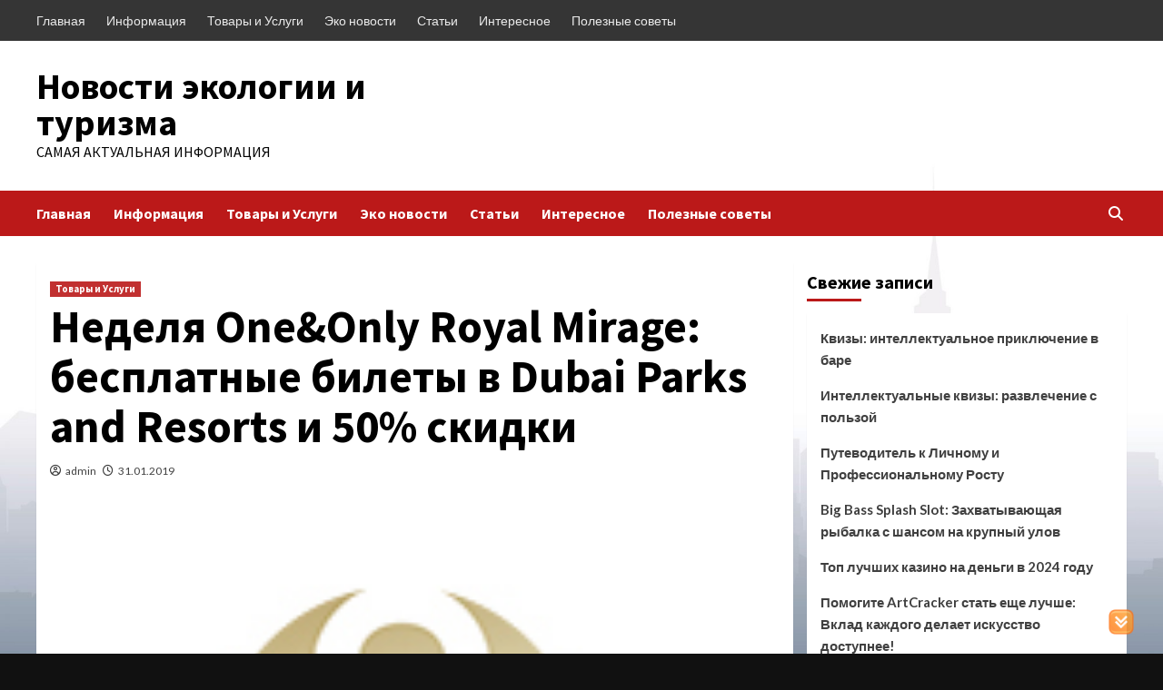

--- FILE ---
content_type: text/html; charset=UTF-8
request_url: https://eco-perenoska.ru/tovary-i-uslugi/nedelia-oneonly-royal-mirage-besplatnye-bilety-v-dubai-parks-and-resorts-i-50-skidki/
body_size: 16612
content:
<!doctype html>
<html dir="ltr" lang="ru-RU" prefix="og: https://ogp.me/ns#">
<head>
    <meta charset="UTF-8">
    <meta name="viewport" content="width=device-width, initial-scale=1">
    <link rel="profile" href="https://gmpg.org/xfn/11">
    <title>Неделя One&amp;Only Royal Mirage: бесплатные билеты в Dubai Parks and Resorts и 50% скидки | Новости экологии и туризма</title>

		<!-- All in One SEO 4.9.3 - aioseo.com -->
	<meta name="robots" content="max-image-preview:large" />
	<meta name="author" content="admin"/>
	<link rel="canonical" href="https://eco-perenoska.ru/tovary-i-uslugi/nedelia-oneonly-royal-mirage-besplatnye-bilety-v-dubai-parks-and-resorts-i-50-skidki/" />
	<meta name="generator" content="All in One SEO (AIOSEO) 4.9.3" />
		<meta property="og:locale" content="ru_RU" />
		<meta property="og:site_name" content="Новости экологии и туризма | Самая актуальная информация" />
		<meta property="og:type" content="article" />
		<meta property="og:title" content="Неделя One&amp;Only Royal Mirage: бесплатные билеты в Dubai Parks and Resorts и 50% скидки | Новости экологии и туризма" />
		<meta property="og:url" content="https://eco-perenoska.ru/tovary-i-uslugi/nedelia-oneonly-royal-mirage-besplatnye-bilety-v-dubai-parks-and-resorts-i-50-skidki/" />
		<meta property="article:published_time" content="2019-01-30T21:55:25+00:00" />
		<meta property="article:modified_time" content="2019-03-14T06:05:36+00:00" />
		<meta name="twitter:card" content="summary_large_image" />
		<meta name="twitter:title" content="Неделя One&amp;Only Royal Mirage: бесплатные билеты в Dubai Parks and Resorts и 50% скидки | Новости экологии и туризма" />
		<script type="application/ld+json" class="aioseo-schema">
			{"@context":"https:\/\/schema.org","@graph":[{"@type":"Article","@id":"https:\/\/eco-perenoska.ru\/tovary-i-uslugi\/nedelia-oneonly-royal-mirage-besplatnye-bilety-v-dubai-parks-and-resorts-i-50-skidki\/#article","name":"\u041d\u0435\u0434\u0435\u043b\u044f One&Only Royal Mirage: \u0431\u0435\u0441\u043f\u043b\u0430\u0442\u043d\u044b\u0435 \u0431\u0438\u043b\u0435\u0442\u044b \u0432 Dubai Parks and Resorts \u0438 50% \u0441\u043a\u0438\u0434\u043a\u0438 | \u041d\u043e\u0432\u043e\u0441\u0442\u0438 \u044d\u043a\u043e\u043b\u043e\u0433\u0438\u0438 \u0438 \u0442\u0443\u0440\u0438\u0437\u043c\u0430","headline":"\u041d\u0435\u0434\u0435\u043b\u044f One&#038;Only Royal Mirage: \u0431\u0435\u0441\u043f\u043b\u0430\u0442\u043d\u044b\u0435 \u0431\u0438\u043b\u0435\u0442\u044b \u0432 Dubai Parks and Resorts \u0438 50% \u0441\u043a\u0438\u0434\u043a\u0438","author":{"@id":"https:\/\/eco-perenoska.ru\/author\/21232f297a57a5a743894a0e4a801fc3\/#author"},"publisher":{"@id":"https:\/\/eco-perenoska.ru\/#organization"},"image":{"@type":"ImageObject","url":"https:\/\/eco-perenoska.ru\/wp-content\/uploads\/2019\/03\/a04bbca9dfdcb31d219b8c42d352aa6c.jpg","width":200,"height":150},"datePublished":"2019-01-31T00:55:25+03:00","dateModified":"2019-03-14T09:05:36+03:00","inLanguage":"ru-RU","mainEntityOfPage":{"@id":"https:\/\/eco-perenoska.ru\/tovary-i-uslugi\/nedelia-oneonly-royal-mirage-besplatnye-bilety-v-dubai-parks-and-resorts-i-50-skidki\/#webpage"},"isPartOf":{"@id":"https:\/\/eco-perenoska.ru\/tovary-i-uslugi\/nedelia-oneonly-royal-mirage-besplatnye-bilety-v-dubai-parks-and-resorts-i-50-skidki\/#webpage"},"articleSection":"\u0422\u043e\u0432\u0430\u0440\u044b \u0438 \u0423\u0441\u043b\u0443\u0433\u0438"},{"@type":"BreadcrumbList","@id":"https:\/\/eco-perenoska.ru\/tovary-i-uslugi\/nedelia-oneonly-royal-mirage-besplatnye-bilety-v-dubai-parks-and-resorts-i-50-skidki\/#breadcrumblist","itemListElement":[{"@type":"ListItem","@id":"https:\/\/eco-perenoska.ru#listItem","position":1,"name":"\u0413\u043b\u0430\u0432\u043d\u0430\u044f","item":"https:\/\/eco-perenoska.ru","nextItem":{"@type":"ListItem","@id":"https:\/\/eco-perenoska.ru\/tovary-i-uslugi\/#listItem","name":"\u0422\u043e\u0432\u0430\u0440\u044b \u0438 \u0423\u0441\u043b\u0443\u0433\u0438"}},{"@type":"ListItem","@id":"https:\/\/eco-perenoska.ru\/tovary-i-uslugi\/#listItem","position":2,"name":"\u0422\u043e\u0432\u0430\u0440\u044b \u0438 \u0423\u0441\u043b\u0443\u0433\u0438","item":"https:\/\/eco-perenoska.ru\/tovary-i-uslugi\/","nextItem":{"@type":"ListItem","@id":"https:\/\/eco-perenoska.ru\/tovary-i-uslugi\/nedelia-oneonly-royal-mirage-besplatnye-bilety-v-dubai-parks-and-resorts-i-50-skidki\/#listItem","name":"\u041d\u0435\u0434\u0435\u043b\u044f One&#038;Only Royal Mirage: \u0431\u0435\u0441\u043f\u043b\u0430\u0442\u043d\u044b\u0435 \u0431\u0438\u043b\u0435\u0442\u044b \u0432 Dubai Parks and Resorts \u0438 50% \u0441\u043a\u0438\u0434\u043a\u0438"},"previousItem":{"@type":"ListItem","@id":"https:\/\/eco-perenoska.ru#listItem","name":"\u0413\u043b\u0430\u0432\u043d\u0430\u044f"}},{"@type":"ListItem","@id":"https:\/\/eco-perenoska.ru\/tovary-i-uslugi\/nedelia-oneonly-royal-mirage-besplatnye-bilety-v-dubai-parks-and-resorts-i-50-skidki\/#listItem","position":3,"name":"\u041d\u0435\u0434\u0435\u043b\u044f One&#038;Only Royal Mirage: \u0431\u0435\u0441\u043f\u043b\u0430\u0442\u043d\u044b\u0435 \u0431\u0438\u043b\u0435\u0442\u044b \u0432 Dubai Parks and Resorts \u0438 50% \u0441\u043a\u0438\u0434\u043a\u0438","previousItem":{"@type":"ListItem","@id":"https:\/\/eco-perenoska.ru\/tovary-i-uslugi\/#listItem","name":"\u0422\u043e\u0432\u0430\u0440\u044b \u0438 \u0423\u0441\u043b\u0443\u0433\u0438"}}]},{"@type":"Organization","@id":"https:\/\/eco-perenoska.ru\/#organization","name":"\u0422\u0443\u0440\u0438\u0437\u043c \u0438 \u042d\u043a\u043e\u043b\u043e\u0433\u0438\u044f","description":"\u0421\u0430\u043c\u0430\u044f \u0430\u043a\u0442\u0443\u0430\u043b\u044c\u043d\u0430\u044f \u0438\u043d\u0444\u043e\u0440\u043c\u0430\u0446\u0438\u044f","url":"https:\/\/eco-perenoska.ru\/"},{"@type":"Person","@id":"https:\/\/eco-perenoska.ru\/author\/21232f297a57a5a743894a0e4a801fc3\/#author","url":"https:\/\/eco-perenoska.ru\/author\/21232f297a57a5a743894a0e4a801fc3\/","name":"admin","image":{"@type":"ImageObject","@id":"https:\/\/eco-perenoska.ru\/tovary-i-uslugi\/nedelia-oneonly-royal-mirage-besplatnye-bilety-v-dubai-parks-and-resorts-i-50-skidki\/#authorImage","url":"https:\/\/secure.gravatar.com\/avatar\/254c827cf4c0dd4160e0523b4162a7d09f5711bc4ac3e6882ba63da87b1f61a3?s=96&d=mm&r=g","width":96,"height":96,"caption":"admin"}},{"@type":"WebPage","@id":"https:\/\/eco-perenoska.ru\/tovary-i-uslugi\/nedelia-oneonly-royal-mirage-besplatnye-bilety-v-dubai-parks-and-resorts-i-50-skidki\/#webpage","url":"https:\/\/eco-perenoska.ru\/tovary-i-uslugi\/nedelia-oneonly-royal-mirage-besplatnye-bilety-v-dubai-parks-and-resorts-i-50-skidki\/","name":"\u041d\u0435\u0434\u0435\u043b\u044f One&Only Royal Mirage: \u0431\u0435\u0441\u043f\u043b\u0430\u0442\u043d\u044b\u0435 \u0431\u0438\u043b\u0435\u0442\u044b \u0432 Dubai Parks and Resorts \u0438 50% \u0441\u043a\u0438\u0434\u043a\u0438 | \u041d\u043e\u0432\u043e\u0441\u0442\u0438 \u044d\u043a\u043e\u043b\u043e\u0433\u0438\u0438 \u0438 \u0442\u0443\u0440\u0438\u0437\u043c\u0430","inLanguage":"ru-RU","isPartOf":{"@id":"https:\/\/eco-perenoska.ru\/#website"},"breadcrumb":{"@id":"https:\/\/eco-perenoska.ru\/tovary-i-uslugi\/nedelia-oneonly-royal-mirage-besplatnye-bilety-v-dubai-parks-and-resorts-i-50-skidki\/#breadcrumblist"},"author":{"@id":"https:\/\/eco-perenoska.ru\/author\/21232f297a57a5a743894a0e4a801fc3\/#author"},"creator":{"@id":"https:\/\/eco-perenoska.ru\/author\/21232f297a57a5a743894a0e4a801fc3\/#author"},"image":{"@type":"ImageObject","url":"https:\/\/eco-perenoska.ru\/wp-content\/uploads\/2019\/03\/a04bbca9dfdcb31d219b8c42d352aa6c.jpg","@id":"https:\/\/eco-perenoska.ru\/tovary-i-uslugi\/nedelia-oneonly-royal-mirage-besplatnye-bilety-v-dubai-parks-and-resorts-i-50-skidki\/#mainImage","width":200,"height":150},"primaryImageOfPage":{"@id":"https:\/\/eco-perenoska.ru\/tovary-i-uslugi\/nedelia-oneonly-royal-mirage-besplatnye-bilety-v-dubai-parks-and-resorts-i-50-skidki\/#mainImage"},"datePublished":"2019-01-31T00:55:25+03:00","dateModified":"2019-03-14T09:05:36+03:00"},{"@type":"WebSite","@id":"https:\/\/eco-perenoska.ru\/#website","url":"https:\/\/eco-perenoska.ru\/","name":"\u0422\u0443\u0440\u0438\u0437\u043c \u0438 \u042d\u043a\u043e\u043b\u043e\u0433\u0438\u044f","description":"\u0421\u0430\u043c\u0430\u044f \u0430\u043a\u0442\u0443\u0430\u043b\u044c\u043d\u0430\u044f \u0438\u043d\u0444\u043e\u0440\u043c\u0430\u0446\u0438\u044f","inLanguage":"ru-RU","publisher":{"@id":"https:\/\/eco-perenoska.ru\/#organization"}}]}
		</script>
		<!-- All in One SEO -->

<link rel='dns-prefetch' href='//fonts.googleapis.com' />
<link rel="alternate" type="application/rss+xml" title="Новости экологии и туризма &raquo; Лента" href="https://eco-perenoska.ru/feed/" />
<link rel="alternate" type="application/rss+xml" title="Новости экологии и туризма &raquo; Лента комментариев" href="https://eco-perenoska.ru/comments/feed/" />
<link rel="alternate" title="oEmbed (JSON)" type="application/json+oembed" href="https://eco-perenoska.ru/wp-json/oembed/1.0/embed?url=https%3A%2F%2Feco-perenoska.ru%2Ftovary-i-uslugi%2Fnedelia-oneonly-royal-mirage-besplatnye-bilety-v-dubai-parks-and-resorts-i-50-skidki%2F" />
<link rel="alternate" title="oEmbed (XML)" type="text/xml+oembed" href="https://eco-perenoska.ru/wp-json/oembed/1.0/embed?url=https%3A%2F%2Feco-perenoska.ru%2Ftovary-i-uslugi%2Fnedelia-oneonly-royal-mirage-besplatnye-bilety-v-dubai-parks-and-resorts-i-50-skidki%2F&#038;format=xml" />
<style id='wp-img-auto-sizes-contain-inline-css' type='text/css'>
img:is([sizes=auto i],[sizes^="auto," i]){contain-intrinsic-size:3000px 1500px}
/*# sourceURL=wp-img-auto-sizes-contain-inline-css */
</style>
<style id='wp-emoji-styles-inline-css' type='text/css'>

	img.wp-smiley, img.emoji {
		display: inline !important;
		border: none !important;
		box-shadow: none !important;
		height: 1em !important;
		width: 1em !important;
		margin: 0 0.07em !important;
		vertical-align: -0.1em !important;
		background: none !important;
		padding: 0 !important;
	}
/*# sourceURL=wp-emoji-styles-inline-css */
</style>
<style id='wp-block-library-inline-css' type='text/css'>
:root{--wp-block-synced-color:#7a00df;--wp-block-synced-color--rgb:122,0,223;--wp-bound-block-color:var(--wp-block-synced-color);--wp-editor-canvas-background:#ddd;--wp-admin-theme-color:#007cba;--wp-admin-theme-color--rgb:0,124,186;--wp-admin-theme-color-darker-10:#006ba1;--wp-admin-theme-color-darker-10--rgb:0,107,160.5;--wp-admin-theme-color-darker-20:#005a87;--wp-admin-theme-color-darker-20--rgb:0,90,135;--wp-admin-border-width-focus:2px}@media (min-resolution:192dpi){:root{--wp-admin-border-width-focus:1.5px}}.wp-element-button{cursor:pointer}:root .has-very-light-gray-background-color{background-color:#eee}:root .has-very-dark-gray-background-color{background-color:#313131}:root .has-very-light-gray-color{color:#eee}:root .has-very-dark-gray-color{color:#313131}:root .has-vivid-green-cyan-to-vivid-cyan-blue-gradient-background{background:linear-gradient(135deg,#00d084,#0693e3)}:root .has-purple-crush-gradient-background{background:linear-gradient(135deg,#34e2e4,#4721fb 50%,#ab1dfe)}:root .has-hazy-dawn-gradient-background{background:linear-gradient(135deg,#faaca8,#dad0ec)}:root .has-subdued-olive-gradient-background{background:linear-gradient(135deg,#fafae1,#67a671)}:root .has-atomic-cream-gradient-background{background:linear-gradient(135deg,#fdd79a,#004a59)}:root .has-nightshade-gradient-background{background:linear-gradient(135deg,#330968,#31cdcf)}:root .has-midnight-gradient-background{background:linear-gradient(135deg,#020381,#2874fc)}:root{--wp--preset--font-size--normal:16px;--wp--preset--font-size--huge:42px}.has-regular-font-size{font-size:1em}.has-larger-font-size{font-size:2.625em}.has-normal-font-size{font-size:var(--wp--preset--font-size--normal)}.has-huge-font-size{font-size:var(--wp--preset--font-size--huge)}.has-text-align-center{text-align:center}.has-text-align-left{text-align:left}.has-text-align-right{text-align:right}.has-fit-text{white-space:nowrap!important}#end-resizable-editor-section{display:none}.aligncenter{clear:both}.items-justified-left{justify-content:flex-start}.items-justified-center{justify-content:center}.items-justified-right{justify-content:flex-end}.items-justified-space-between{justify-content:space-between}.screen-reader-text{border:0;clip-path:inset(50%);height:1px;margin:-1px;overflow:hidden;padding:0;position:absolute;width:1px;word-wrap:normal!important}.screen-reader-text:focus{background-color:#ddd;clip-path:none;color:#444;display:block;font-size:1em;height:auto;left:5px;line-height:normal;padding:15px 23px 14px;text-decoration:none;top:5px;width:auto;z-index:100000}html :where(.has-border-color){border-style:solid}html :where([style*=border-top-color]){border-top-style:solid}html :where([style*=border-right-color]){border-right-style:solid}html :where([style*=border-bottom-color]){border-bottom-style:solid}html :where([style*=border-left-color]){border-left-style:solid}html :where([style*=border-width]){border-style:solid}html :where([style*=border-top-width]){border-top-style:solid}html :where([style*=border-right-width]){border-right-style:solid}html :where([style*=border-bottom-width]){border-bottom-style:solid}html :where([style*=border-left-width]){border-left-style:solid}html :where(img[class*=wp-image-]){height:auto;max-width:100%}:where(figure){margin:0 0 1em}html :where(.is-position-sticky){--wp-admin--admin-bar--position-offset:var(--wp-admin--admin-bar--height,0px)}@media screen and (max-width:600px){html :where(.is-position-sticky){--wp-admin--admin-bar--position-offset:0px}}

/*# sourceURL=wp-block-library-inline-css */
</style><style id='global-styles-inline-css' type='text/css'>
:root{--wp--preset--aspect-ratio--square: 1;--wp--preset--aspect-ratio--4-3: 4/3;--wp--preset--aspect-ratio--3-4: 3/4;--wp--preset--aspect-ratio--3-2: 3/2;--wp--preset--aspect-ratio--2-3: 2/3;--wp--preset--aspect-ratio--16-9: 16/9;--wp--preset--aspect-ratio--9-16: 9/16;--wp--preset--color--black: #000000;--wp--preset--color--cyan-bluish-gray: #abb8c3;--wp--preset--color--white: #ffffff;--wp--preset--color--pale-pink: #f78da7;--wp--preset--color--vivid-red: #cf2e2e;--wp--preset--color--luminous-vivid-orange: #ff6900;--wp--preset--color--luminous-vivid-amber: #fcb900;--wp--preset--color--light-green-cyan: #7bdcb5;--wp--preset--color--vivid-green-cyan: #00d084;--wp--preset--color--pale-cyan-blue: #8ed1fc;--wp--preset--color--vivid-cyan-blue: #0693e3;--wp--preset--color--vivid-purple: #9b51e0;--wp--preset--gradient--vivid-cyan-blue-to-vivid-purple: linear-gradient(135deg,rgb(6,147,227) 0%,rgb(155,81,224) 100%);--wp--preset--gradient--light-green-cyan-to-vivid-green-cyan: linear-gradient(135deg,rgb(122,220,180) 0%,rgb(0,208,130) 100%);--wp--preset--gradient--luminous-vivid-amber-to-luminous-vivid-orange: linear-gradient(135deg,rgb(252,185,0) 0%,rgb(255,105,0) 100%);--wp--preset--gradient--luminous-vivid-orange-to-vivid-red: linear-gradient(135deg,rgb(255,105,0) 0%,rgb(207,46,46) 100%);--wp--preset--gradient--very-light-gray-to-cyan-bluish-gray: linear-gradient(135deg,rgb(238,238,238) 0%,rgb(169,184,195) 100%);--wp--preset--gradient--cool-to-warm-spectrum: linear-gradient(135deg,rgb(74,234,220) 0%,rgb(151,120,209) 20%,rgb(207,42,186) 40%,rgb(238,44,130) 60%,rgb(251,105,98) 80%,rgb(254,248,76) 100%);--wp--preset--gradient--blush-light-purple: linear-gradient(135deg,rgb(255,206,236) 0%,rgb(152,150,240) 100%);--wp--preset--gradient--blush-bordeaux: linear-gradient(135deg,rgb(254,205,165) 0%,rgb(254,45,45) 50%,rgb(107,0,62) 100%);--wp--preset--gradient--luminous-dusk: linear-gradient(135deg,rgb(255,203,112) 0%,rgb(199,81,192) 50%,rgb(65,88,208) 100%);--wp--preset--gradient--pale-ocean: linear-gradient(135deg,rgb(255,245,203) 0%,rgb(182,227,212) 50%,rgb(51,167,181) 100%);--wp--preset--gradient--electric-grass: linear-gradient(135deg,rgb(202,248,128) 0%,rgb(113,206,126) 100%);--wp--preset--gradient--midnight: linear-gradient(135deg,rgb(2,3,129) 0%,rgb(40,116,252) 100%);--wp--preset--font-size--small: 13px;--wp--preset--font-size--medium: 20px;--wp--preset--font-size--large: 36px;--wp--preset--font-size--x-large: 42px;--wp--preset--spacing--20: 0.44rem;--wp--preset--spacing--30: 0.67rem;--wp--preset--spacing--40: 1rem;--wp--preset--spacing--50: 1.5rem;--wp--preset--spacing--60: 2.25rem;--wp--preset--spacing--70: 3.38rem;--wp--preset--spacing--80: 5.06rem;--wp--preset--shadow--natural: 6px 6px 9px rgba(0, 0, 0, 0.2);--wp--preset--shadow--deep: 12px 12px 50px rgba(0, 0, 0, 0.4);--wp--preset--shadow--sharp: 6px 6px 0px rgba(0, 0, 0, 0.2);--wp--preset--shadow--outlined: 6px 6px 0px -3px rgb(255, 255, 255), 6px 6px rgb(0, 0, 0);--wp--preset--shadow--crisp: 6px 6px 0px rgb(0, 0, 0);}:where(.is-layout-flex){gap: 0.5em;}:where(.is-layout-grid){gap: 0.5em;}body .is-layout-flex{display: flex;}.is-layout-flex{flex-wrap: wrap;align-items: center;}.is-layout-flex > :is(*, div){margin: 0;}body .is-layout-grid{display: grid;}.is-layout-grid > :is(*, div){margin: 0;}:where(.wp-block-columns.is-layout-flex){gap: 2em;}:where(.wp-block-columns.is-layout-grid){gap: 2em;}:where(.wp-block-post-template.is-layout-flex){gap: 1.25em;}:where(.wp-block-post-template.is-layout-grid){gap: 1.25em;}.has-black-color{color: var(--wp--preset--color--black) !important;}.has-cyan-bluish-gray-color{color: var(--wp--preset--color--cyan-bluish-gray) !important;}.has-white-color{color: var(--wp--preset--color--white) !important;}.has-pale-pink-color{color: var(--wp--preset--color--pale-pink) !important;}.has-vivid-red-color{color: var(--wp--preset--color--vivid-red) !important;}.has-luminous-vivid-orange-color{color: var(--wp--preset--color--luminous-vivid-orange) !important;}.has-luminous-vivid-amber-color{color: var(--wp--preset--color--luminous-vivid-amber) !important;}.has-light-green-cyan-color{color: var(--wp--preset--color--light-green-cyan) !important;}.has-vivid-green-cyan-color{color: var(--wp--preset--color--vivid-green-cyan) !important;}.has-pale-cyan-blue-color{color: var(--wp--preset--color--pale-cyan-blue) !important;}.has-vivid-cyan-blue-color{color: var(--wp--preset--color--vivid-cyan-blue) !important;}.has-vivid-purple-color{color: var(--wp--preset--color--vivid-purple) !important;}.has-black-background-color{background-color: var(--wp--preset--color--black) !important;}.has-cyan-bluish-gray-background-color{background-color: var(--wp--preset--color--cyan-bluish-gray) !important;}.has-white-background-color{background-color: var(--wp--preset--color--white) !important;}.has-pale-pink-background-color{background-color: var(--wp--preset--color--pale-pink) !important;}.has-vivid-red-background-color{background-color: var(--wp--preset--color--vivid-red) !important;}.has-luminous-vivid-orange-background-color{background-color: var(--wp--preset--color--luminous-vivid-orange) !important;}.has-luminous-vivid-amber-background-color{background-color: var(--wp--preset--color--luminous-vivid-amber) !important;}.has-light-green-cyan-background-color{background-color: var(--wp--preset--color--light-green-cyan) !important;}.has-vivid-green-cyan-background-color{background-color: var(--wp--preset--color--vivid-green-cyan) !important;}.has-pale-cyan-blue-background-color{background-color: var(--wp--preset--color--pale-cyan-blue) !important;}.has-vivid-cyan-blue-background-color{background-color: var(--wp--preset--color--vivid-cyan-blue) !important;}.has-vivid-purple-background-color{background-color: var(--wp--preset--color--vivid-purple) !important;}.has-black-border-color{border-color: var(--wp--preset--color--black) !important;}.has-cyan-bluish-gray-border-color{border-color: var(--wp--preset--color--cyan-bluish-gray) !important;}.has-white-border-color{border-color: var(--wp--preset--color--white) !important;}.has-pale-pink-border-color{border-color: var(--wp--preset--color--pale-pink) !important;}.has-vivid-red-border-color{border-color: var(--wp--preset--color--vivid-red) !important;}.has-luminous-vivid-orange-border-color{border-color: var(--wp--preset--color--luminous-vivid-orange) !important;}.has-luminous-vivid-amber-border-color{border-color: var(--wp--preset--color--luminous-vivid-amber) !important;}.has-light-green-cyan-border-color{border-color: var(--wp--preset--color--light-green-cyan) !important;}.has-vivid-green-cyan-border-color{border-color: var(--wp--preset--color--vivid-green-cyan) !important;}.has-pale-cyan-blue-border-color{border-color: var(--wp--preset--color--pale-cyan-blue) !important;}.has-vivid-cyan-blue-border-color{border-color: var(--wp--preset--color--vivid-cyan-blue) !important;}.has-vivid-purple-border-color{border-color: var(--wp--preset--color--vivid-purple) !important;}.has-vivid-cyan-blue-to-vivid-purple-gradient-background{background: var(--wp--preset--gradient--vivid-cyan-blue-to-vivid-purple) !important;}.has-light-green-cyan-to-vivid-green-cyan-gradient-background{background: var(--wp--preset--gradient--light-green-cyan-to-vivid-green-cyan) !important;}.has-luminous-vivid-amber-to-luminous-vivid-orange-gradient-background{background: var(--wp--preset--gradient--luminous-vivid-amber-to-luminous-vivid-orange) !important;}.has-luminous-vivid-orange-to-vivid-red-gradient-background{background: var(--wp--preset--gradient--luminous-vivid-orange-to-vivid-red) !important;}.has-very-light-gray-to-cyan-bluish-gray-gradient-background{background: var(--wp--preset--gradient--very-light-gray-to-cyan-bluish-gray) !important;}.has-cool-to-warm-spectrum-gradient-background{background: var(--wp--preset--gradient--cool-to-warm-spectrum) !important;}.has-blush-light-purple-gradient-background{background: var(--wp--preset--gradient--blush-light-purple) !important;}.has-blush-bordeaux-gradient-background{background: var(--wp--preset--gradient--blush-bordeaux) !important;}.has-luminous-dusk-gradient-background{background: var(--wp--preset--gradient--luminous-dusk) !important;}.has-pale-ocean-gradient-background{background: var(--wp--preset--gradient--pale-ocean) !important;}.has-electric-grass-gradient-background{background: var(--wp--preset--gradient--electric-grass) !important;}.has-midnight-gradient-background{background: var(--wp--preset--gradient--midnight) !important;}.has-small-font-size{font-size: var(--wp--preset--font-size--small) !important;}.has-medium-font-size{font-size: var(--wp--preset--font-size--medium) !important;}.has-large-font-size{font-size: var(--wp--preset--font-size--large) !important;}.has-x-large-font-size{font-size: var(--wp--preset--font-size--x-large) !important;}
/*# sourceURL=global-styles-inline-css */
</style>

<style id='classic-theme-styles-inline-css' type='text/css'>
/*! This file is auto-generated */
.wp-block-button__link{color:#fff;background-color:#32373c;border-radius:9999px;box-shadow:none;text-decoration:none;padding:calc(.667em + 2px) calc(1.333em + 2px);font-size:1.125em}.wp-block-file__button{background:#32373c;color:#fff;text-decoration:none}
/*# sourceURL=/wp-includes/css/classic-themes.min.css */
</style>
<link rel='stylesheet' id='juiz_sps_styles-css' href='https://eco-perenoska.ru/wp-content/plugins/juiz-social-post-sharer/skins/7/style.min.css?ver=2.3.4' type='text/css' media='all' />
<link rel='stylesheet' id='juiz_sps_modal_styles-css' href='https://eco-perenoska.ru/wp-content/plugins/juiz-social-post-sharer/assets/css/juiz-social-post-sharer-modal.min.css?ver=2.3.4' type='text/css' media="print" onload="this.onload=null;this.media='all'" /><noscript><link rel="stylesheet" media="all" href="https://eco-perenoska.ru/wp-content/plugins/juiz-social-post-sharer/assets/css/juiz-social-post-sharer-modal.min.css?ver=2.3.4"></noscript>
<link rel='stylesheet' id='stab-style-css' href='https://eco-perenoska.ru/wp-content/plugins/scroll-top-and-bottom/css/style.css?ver=6.9' type='text/css' media='all' />
<link rel='stylesheet' id='covernews-icons-css' href='https://eco-perenoska.ru/wp-content/themes/covernews/assets/covernews-icons/style.css?ver=6.9' type='text/css' media='all' />
<link rel='stylesheet' id='bootstrap-css' href='https://eco-perenoska.ru/wp-content/themes/covernews/assets/bootstrap/css/bootstrap.min.css?ver=6.9' type='text/css' media='all' />
<link rel='stylesheet' id='covernews-google-fonts-css' href='https://fonts.googleapis.com/css?family=Source%20Sans%20Pro:400,700|Lato:400,700&#038;subset=latin,latin-ext' type='text/css' media='all' />
<link rel='stylesheet' id='covernews-style-css' href='https://eco-perenoska.ru/wp-content/themes/covernews/style.min.css?ver=4.3.5' type='text/css' media='all' />
<link rel='stylesheet' id='wp-pagenavi-css' href='https://eco-perenoska.ru/wp-content/plugins/wp-pagenavi/pagenavi-css.css?ver=2.70' type='text/css' media='all' />
<script type="text/javascript" src="https://eco-perenoska.ru/wp-includes/js/jquery/jquery.min.js?ver=3.7.1" id="jquery-core-js"></script>
<script type="text/javascript" src="https://eco-perenoska.ru/wp-includes/js/jquery/jquery-migrate.min.js?ver=3.4.1" id="jquery-migrate-js"></script>
<script type="text/javascript" src="https://eco-perenoska.ru/wp-content/plugins/scroll-top-and-bottom/js/script.js?ver=6.9" id="newscript-js"></script>
<link rel="https://api.w.org/" href="https://eco-perenoska.ru/wp-json/" /><link rel="alternate" title="JSON" type="application/json" href="https://eco-perenoska.ru/wp-json/wp/v2/posts/653" /><link rel="EditURI" type="application/rsd+xml" title="RSD" href="https://eco-perenoska.ru/xmlrpc.php?rsd" />
<meta name="generator" content="WordPress 6.9" />
<link rel='shortlink' href='https://eco-perenoska.ru/?p=653' />

	<style type="text/css" media="screen">
	a#ribbon {
	position: absolute;
	top: 0px;
	right: 0px;
	display: block;
	width: 129px;
	height: 129px;
	background: transparent url("https://eco-perenoska.ru/wp-content/plugins/nofollow-free/images/css_nofollow_badgeredright.gif") no-repeat top left;
	text-indent: -999em;
	text-decoration: none;
	z-index: 1000;
	}
	</style>
        <style type="text/css">
                        .site-title a,
            .site-header .site-branding .site-title a:visited,
            .site-header .site-branding .site-title a:hover,
            .site-description {
                color: #000000;
            }

            .site-branding .site-title {
                font-size: 40px;
            }

            @media only screen and (max-width: 640px) {
                .header-layout-3 .site-header .site-branding .site-title,
                .site-branding .site-title {
                    font-size: 60px;

                }
              }   

           @media only screen and (max-width: 375px) {
               .header-layout-3 .site-header .site-branding .site-title,
               .site-branding .site-title {
                        font-size: 50px;

                    }
                }
                
                    @media (min-width: 768px){
            .elementor-default .elementor-section.elementor-section-full_width > .elementor-container,
            .elementor-page .elementor-section.elementor-section-full_width > .elementor-container,
            .elementor-default .elementor-section.elementor-section-boxed > .elementor-container,
            .elementor-page .elementor-section.elementor-section-boxed > .elementor-container {
                max-width: 730px;
            }
        }
        @media (min-width: 992px){
            .elementor-default .elementor-section.elementor-section-full_width > .elementor-container,
            .elementor-page .elementor-section.elementor-section-full_width > .elementor-container,
            .elementor-default .elementor-section.elementor-section-boxed > .elementor-container,
            .elementor-page .elementor-section.elementor-section-boxed > .elementor-container {
                max-width: 950px;
            }
        }
        @media only screen and (min-width: 1401px){
            .elementor-default .elementor-section.elementor-section-full_width > .elementor-container,
            .elementor-page .elementor-section.elementor-section-full_width > .elementor-container,
            .elementor-default .elementor-section.elementor-section-boxed > .elementor-container,
            .elementor-page .elementor-section.elementor-section-boxed > .elementor-container {
                max-width: 1180px;
            }
        }
        @media only screen and (min-width: 1200px) and (max-width: 1400px){
            .elementor-default .elementor-section.elementor-section-full_width > .elementor-container,
            .elementor-page .elementor-section.elementor-section-full_width > .elementor-container,
            .elementor-default .elementor-section.elementor-section-boxed > .elementor-container,
            .elementor-page .elementor-section.elementor-section-boxed > .elementor-container {
                max-width: 1160px;
            }
        }
        @media (min-width: 1680px){            
            .elementor-default .elementor-section.elementor-section-full_width > .elementor-container,
            .elementor-page .elementor-section.elementor-section-full_width > .elementor-container,
            .elementor-default .elementor-section.elementor-section-boxed > .elementor-container,
            .elementor-page .elementor-section.elementor-section-boxed > .elementor-container {
                max-width: 1580px;
            }
        }
        
        .align-content-left .elementor-section-stretched,
        .align-content-right .elementor-section-stretched {
            max-width: 100%;
            left: 0 !important;
        }


        </style>
        <style type="text/css" id="custom-background-css">
body.custom-background { background-color: #111111; background-image: url("https://eco-perenoska.ru/wp-content/uploads/2023/04/cropped-savin-ny-website-background-web.jpg"); background-position: left top; background-size: cover; background-repeat: no-repeat; background-attachment: fixed; }
</style>
	<link rel="icon" href="https://eco-perenoska.ru/wp-content/uploads/2019/03/cropped-c5628b5bce13143a2ab838e188316d19-32x32.jpg" sizes="32x32" />
<link rel="icon" href="https://eco-perenoska.ru/wp-content/uploads/2019/03/cropped-c5628b5bce13143a2ab838e188316d19-192x192.jpg" sizes="192x192" />
<link rel="apple-touch-icon" href="https://eco-perenoska.ru/wp-content/uploads/2019/03/cropped-c5628b5bce13143a2ab838e188316d19-180x180.jpg" />
<meta name="msapplication-TileImage" content="https://eco-perenoska.ru/wp-content/uploads/2019/03/cropped-c5628b5bce13143a2ab838e188316d19-270x270.jpg" />
</head>

<body class="wp-singular post-template-default single single-post postid-653 single-format-standard custom-background wp-embed-responsive wp-theme-covernews default-content-layout scrollup-sticky-header aft-sticky-header aft-sticky-sidebar default aft-main-banner-slider-editors-picks-trending single-content-mode-default header-image-default align-content-left aft-and">

    <div id="af-preloader">
        <div id="loader-wrapper">
            <div id="loader"></div>
        </div>
    </div>

<div id="page" class="site">
    <a class="skip-link screen-reader-text" href="#content">Перейти к содержимому</a>

<div class="header-layout-1">
            <div class="top-masthead">

            <div class="container">
                <div class="row">
                                            <div class="col-xs-12 col-sm-12 col-md-8 device-center">
                            
                            <div class="top-navigation"><ul id="top-menu" class="menu"><li id="menu-item-1300" class="menu-item menu-item-type-custom menu-item-object-custom menu-item-home menu-item-1300"><a href="https://eco-perenoska.ru">Главная</a></li>
<li id="menu-item-3134" class="menu-item menu-item-type-taxonomy menu-item-object-category menu-item-3134"><a href="https://eco-perenoska.ru/informaciya/">Информация</a></li>
<li id="menu-item-1301" class="menu-item menu-item-type-taxonomy menu-item-object-category current-post-ancestor current-menu-parent current-post-parent menu-item-1301"><a href="https://eco-perenoska.ru/tovary-i-uslugi/">Товары и Услуги</a></li>
<li id="menu-item-1302" class="menu-item menu-item-type-taxonomy menu-item-object-category menu-item-1302"><a href="https://eco-perenoska.ru/eko-novosti/">Эко новости</a></li>
<li id="menu-item-1303" class="menu-item menu-item-type-taxonomy menu-item-object-category menu-item-1303"><a href="https://eco-perenoska.ru/stati/">Статьи</a></li>
<li id="menu-item-1305" class="menu-item menu-item-type-taxonomy menu-item-object-category menu-item-1305"><a href="https://eco-perenoska.ru/interesnoe/">Интересное</a></li>
<li id="menu-item-3133" class="menu-item menu-item-type-taxonomy menu-item-object-category menu-item-3133"><a href="https://eco-perenoska.ru/poleznye-sovety/">Полезные советы</a></li>
</ul></div>                        </div>
                                                        </div>
            </div>
        </div> <!--    Topbar Ends-->
        <header id="masthead" class="site-header">
                <div class="masthead-banner " data-background="">
            <div class="container">
                <div class="row">
                    <div class="col-md-4">
                        <div class="site-branding">
                                                            <p class="site-title font-family-1">
                                    <a href="https://eco-perenoska.ru/" rel="home">Новости экологии и туризма</a>
                                </p>
                            
                                                            <p class="site-description">Самая актуальная информация</p>
                                                    </div>
                    </div>
                    <div class="col-md-8">
                                            </div>
                </div>
            </div>
        </div>
        <nav id="site-navigation" class="main-navigation">
            <div class="container">
                <div class="row">
                    <div class="kol-12">
                        <div class="navigation-container">

                            <div class="main-navigation-container-items-wrapper">

                                <span class="toggle-menu" aria-controls="primary-menu" aria-expanded="false">
                                    <a href="javascript:void(0)" class="aft-void-menu">
                                        <span class="screen-reader-text">Основное меню</span>
                                        <i class="ham"></i>
                                    </a>
                                </span>
                                <span class="af-mobile-site-title-wrap">
                                                                        <p class="site-title font-family-1">
                                        <a href="https://eco-perenoska.ru/" rel="home">Новости экологии и туризма</a>
                                    </p>
                                </span>
                                <div class="menu main-menu"><ul id="primary-menu" class="menu"><li class="menu-item menu-item-type-custom menu-item-object-custom menu-item-home menu-item-1300"><a href="https://eco-perenoska.ru">Главная</a></li>
<li class="menu-item menu-item-type-taxonomy menu-item-object-category menu-item-3134"><a href="https://eco-perenoska.ru/informaciya/">Информация</a></li>
<li class="menu-item menu-item-type-taxonomy menu-item-object-category current-post-ancestor current-menu-parent current-post-parent menu-item-1301"><a href="https://eco-perenoska.ru/tovary-i-uslugi/">Товары и Услуги</a></li>
<li class="menu-item menu-item-type-taxonomy menu-item-object-category menu-item-1302"><a href="https://eco-perenoska.ru/eko-novosti/">Эко новости</a></li>
<li class="menu-item menu-item-type-taxonomy menu-item-object-category menu-item-1303"><a href="https://eco-perenoska.ru/stati/">Статьи</a></li>
<li class="menu-item menu-item-type-taxonomy menu-item-object-category menu-item-1305"><a href="https://eco-perenoska.ru/interesnoe/">Интересное</a></li>
<li class="menu-item menu-item-type-taxonomy menu-item-object-category menu-item-3133"><a href="https://eco-perenoska.ru/poleznye-sovety/">Полезные советы</a></li>
</ul></div>                            </div>
                            <div class="cart-search">

                                <div class="af-search-wrap">
                                    <div class="search-overlay">
                                        <a href="#" title="Search" class="search-icon">
                                            <i class="fa fa-search"></i>
                                        </a>
                                        <div class="af-search-form">
                                            <form role="search" method="get" class="search-form" action="https://eco-perenoska.ru/">
				<label>
					<span class="screen-reader-text">Найти:</span>
					<input type="search" class="search-field" placeholder="Поиск&hellip;" value="" name="s" />
				</label>
				<input type="submit" class="search-submit" value="Поиск" />
			</form>                                        </div>
                                    </div>
                                </div>
                            </div>


                        </div>
                    </div>
                </div>
            </div>
        </nav>
    </header>
</div>

    <div id="content" class="container">
        <div class="section-block-upper row">
                <div id="primary" class="content-area">
                    <main id="main" class="site-main">

                                                    <article id="post-653" class="af-single-article post-653 post type-post status-publish format-standard has-post-thumbnail hentry category-tovary-i-uslugi">
                                <div class="entry-content-wrap">
                                    <header class="entry-header">

    <div class="header-details-wrapper">
        <div class="entry-header-details">
                            <div class="figure-categories figure-categories-bg">
                                        <ul class="cat-links"><li class="meta-category">
                             <a class="covernews-categories category-color-1" href="https://eco-perenoska.ru/tovary-i-uslugi/" alt="Посмотреть все записи в Товары и Услуги"> 
                                 Товары и Услуги
                             </a>
                        </li></ul>                </div>
                        <h1 class="entry-title">Неделя One&#038;Only Royal Mirage: бесплатные билеты в Dubai Parks and Resorts и 50% скидки</h1>
            
                
        <span class="author-links">
           
                            
                <span class="item-metadata posts-author">
                <i class="far fa-user-circle"></i>
                                <a href="https://eco-perenoska.ru/author/21232f297a57a5a743894a0e4a801fc3/">
                    admin                </a>
                       </span>
                         <span class="item-metadata posts-date">
    <i class="far fa-clock"></i>
    <a href="https://eco-perenoska.ru/2019/01/"> 
        31.01.2019        </a>
</span>
                </span>
                        

                    </div>
    </div>

        <div class="aft-post-thumbnail-wrapper">    
                    <div class="post-thumbnail full-width-image">
                    <img width="200" height="150" src="https://eco-perenoska.ru/wp-content/uploads/2019/03/a04bbca9dfdcb31d219b8c42d352aa6c.jpg" class="attachment-large size-large wp-post-image" alt="" decoding="async" />                </div>
            
                </div>
    </header><!-- .entry-header -->                                    

    <div class="entry-content">
        <p><img decoding="async" class="alignleft" src="/wp-content/uploads/2019/03/a04bbca9dfdcb31d219b8c42d352aa6c.jpg" /></p>
<p>One&amp;Only Royal Mirage – один из самых стильных прибрежных курортов Дубая, где подлинная забота о нуждах гостей и гостеприимство сочетаются с творческим подходом и вековыми традициями, создавая атмосферу арабской изысканности и роскоши <span id="more-653"></span>. Оазис спокойствия в самом центре шумного «нового Дубая», элегантный, очаровательный, с собственным пляжем протяженностью один километр и пышными ландшафтными садами площадью 26 га.</p>
<p><strong>Специально для семейных путешествий – для взрослых туристов с детьми курорт предлагает акции:</strong><br />
1) Бесплатные билеты в Dubai Parks and Resorts – при бронировании до 28 апреля 2018 г.*<br />
2) Скидки 50% на 2-й номер категории Deluxe в Arabian Court**</p>
<p><strong>* Акция действует до 28 апреля:</strong> билеты в Dubai Parks and Resorts в подарок при бронировании любого номера и сьюта в One&amp;Only Royal Mirage.</p>
<p>Бронируйте скорее – пока так выгодно: 1 355$ за 1/2 DBL HB на 4 дня/3 ночи<br /><strong>** Акция действительна</strong> для новых бронирований.</p>
<p><strong>Условия:</strong><br />
&#8212; Забронируйте 2 номера категории Deluxe в корпусе Arabian Court: 1 номер по цене СПО (с текущими скидками) и получите 50% скидку на 2-й номер (для детей/1 взр. + 1 ребенок).<br />
&#8212; Даты путешествий: 2 июня – 30 сентября 2018.<br />
&#8212; Минимальное количество ночей: 5<br />
&#8212; Возможные варианты размещения:<br />
1 номер для 2-х взрослых и 2-й, смежный номер, для 3-х детей до 16 лет или 2-х детей до 16 лет + 1-го подростка до 18 лет.<br />
1 номер для 2-х взрослых и 2-й, смежный номер, для 1-го взрослого + 1-го ребенка до 16 лет.<br />
&#8212; За 3-го человека в номере взимается доплата за питание.</p>
<p><strong>Бронируйте отдых для семей с детьми со скидкой 50%: вылеты в июне – 1 157$ 1/2 DBL HB на 6 дней/5 ночей</strong></p>
<p>Надежно укрытый в тени оазиса, комплекс<strong> Arabian Court </strong>отличается выразительностью архитектурных решений и красотой фонтанов, дорожек и пышных садов. Причудливый вход перетекает во впечатляющей галерею – центральную ось всего комплекса, которая соединяет два крыла здания и ведет к 162 великолепным номерам и 10 изысканно отделанным люксам, каждый из которых смотрит на море и имеет отдельный балкон или патио с садом.</p>
<p><strong>Space Travel: добро пожаловать в загадочную Аравию курорта One&amp;Only Royal Mirage!</strong></p>
<p>Источник: <a href="http://www.trn-news.ru/announce/73691">trn-news.ru</a></p>

<div class="juiz_sps_links  counters_both juiz_sps_displayed_bottom" data-post-id="653">
<p class="screen-reader-text juiz_sps_maybe_hidden_text">Share the post "Неделя One&#038;Only Royal Mirage: бесплатные билеты в Dubai Parks and Resorts и 50% скидки"</p>

	<ul class="juiz_sps_links_list" onclick="void(0);"><li class="juiz_sps_item juiz_sps_link_facebook"><a href="https://www.facebook.com/sharer.php?u=https%3A%2F%2Feco-perenoska.ru%2Ftovary-i-uslugi%2Fnedelia-oneonly-royal-mirage-besplatnye-bilety-v-dubai-parks-and-resorts-i-50-skidki%2F" rel="nofollow"   title="Share this article on Facebook" class="juiz_sps_button" data-nobs-key="facebook"><span class="juiz_sps_icon jsps-facebook"></span><span class="juiz_sps_network_name">Facebook</span></a></li><li class="juiz_sps_item juiz_sps_link_twitter"><a href="https://twitter.com/intent/tweet?source=webclient&#038;original_referer=https%3A%2F%2Feco-perenoska.ru%2Ftovary-i-uslugi%2Fnedelia-oneonly-royal-mirage-besplatnye-bilety-v-dubai-parks-and-resorts-i-50-skidki%2F&#038;text=%D0%9D%D0%B5%D0%B4%D0%B5%D0%BB%D1%8F%20One%26Only%20Royal%20Mirage%3A%20%D0%B1%D0%B5%D1%81%D0%BF%D0%BB%D0%B0%D1%82%D0%BD%D1%8B%D0%B5%20%D0%B1%D0%B8%D0%BB%D0%B5%D1%82%D1%8B%20%D0%B2%20Dubai%20Parks%20and%20Resorts%20%D0%B8%2050%25%20%D1%81%D0%BA%D0%B8%D0%B4%D0%BA%D0%B8&#038;url=https%3A%2F%2Feco-perenoska.ru%2Ftovary-i-uslugi%2Fnedelia-oneonly-royal-mirage-besplatnye-bilety-v-dubai-parks-and-resorts-i-50-skidki%2F&#038;related=CreativeJuiz&#038;via=CreativeJuiz" rel="nofollow"   title="Share this article on X" class="juiz_sps_button" data-nobs-key="twitter"><span class="juiz_sps_icon jsps-twitter"></span><span class="juiz_sps_network_name">X</span></a></li><li style="display:none;" class="juiz_sps_item juiz_sps_link_shareapi"><button type="button" data-api-link="https://eco-perenoska.ru/tovary-i-uslugi/nedelia-oneonly-royal-mirage-besplatnye-bilety-v-dubai-parks-and-resorts-i-50-skidki/"  title="Share on your favorite apps" class="juiz_sps_button" data-nobs-key="shareapi"><span class="juiz_sps_icon jsps-shareapi"></span><span class="juiz_sps_network_name">Share…</span></button><script>
					window.addEventListener("DOMContentLoaded", function(){
						if ( navigator.share ) {
							let shareurl = document.location.href;
							let btns = document.querySelectorAll(".juiz_sps_link_shareapi button:not([data-bound])");
							const canon = document.querySelector("link[rel=canonical]");

							if (canon !== null) {
								shareurl = canon.href;
							}

							btns.forEach(function(el) {
								el.closest(".juiz_sps_link_shareapi").removeAttribute( "style" );
								el.setAttribute( "data-bound", "true" );
								el.addEventListener("click", async () => {
									try {
										await navigator.share({
											title: "Неделя One&amp;Only Royal Mirage: бесплатные билеты в Dubai Parks and Resorts и 50% скидки",
											text: "Неделя One&amp;Only Royal Mirage: бесплатные билеты в Dubai Parks and Resorts и 50% скидки - ",
											url: shareurl,
										});
										console.info("Nobs: Successful share");
									} catch(err) {
										console.warn("Nobs: Error sharing", error);
									}
								});
							});
						}
					});
					</script></li></ul>
	</div>

                    <div class="post-item-metadata entry-meta">
                            </div>
               
                    </div><!-- .entry-content -->


                                </div>
                                
<div class="promotionspace enable-promotionspace">

    <div class="em-reated-posts  col-ten">
<div class="row">
                            <h3 class="related-title">                    
                    Больше историй                </h3>
                    <div class="row">
                                    <div class="col-sm-4 latest-posts-grid" data-mh="latest-posts-grid">
                        <div class="spotlight-post">
                            <figure class="categorised-article inside-img">
                                <div class="categorised-article-wrapper">
                                    <div class="data-bg-hover data-bg-categorised read-bg-img">
                                        <a href="https://eco-perenoska.ru/tovary-i-uslugi/finliandiia-ot-solvex/">
                                            <img width="200" height="150" src="https://eco-perenoska.ru/wp-content/uploads/2019/03/2fa62add9e06429fdd885746b0f8bde8.jpg" class="attachment-medium size-medium wp-post-image" alt="" decoding="async" />                                        </a>
                                    </div>
                                </div>
                                                                <div class="figure-categories figure-categories-bg">

                                    <ul class="cat-links"><li class="meta-category">
                             <a class="covernews-categories category-color-1" href="https://eco-perenoska.ru/tovary-i-uslugi/" alt="Посмотреть все записи в Товары и Услуги"> 
                                 Товары и Услуги
                             </a>
                        </li></ul>                                </div>
                            </figure>

                            <figcaption>

                                <h3 class="article-title article-title-1">
                                    <a href="https://eco-perenoska.ru/tovary-i-uslugi/finliandiia-ot-solvex/">
                                        Финляндия от Solvex!                                    </a>
                                </h3>
                                <div class="grid-item-metadata">
                                    
        <span class="author-links">
           
                            
                <span class="item-metadata posts-author">
                <i class="far fa-user-circle"></i>
                                <a href="https://eco-perenoska.ru/author/21232f297a57a5a743894a0e4a801fc3/">
                    admin                </a>
                       </span>
                         <span class="item-metadata posts-date">
    <i class="far fa-clock"></i>
    <a href="https://eco-perenoska.ru/2024/09/"> 
        12.09.2024        </a>
</span>
                </span>
                                        </div>
                            </figcaption>
                        </div>
                    </div>
                                    <div class="col-sm-4 latest-posts-grid" data-mh="latest-posts-grid">
                        <div class="spotlight-post">
                            <figure class="categorised-article inside-img">
                                <div class="categorised-article-wrapper">
                                    <div class="data-bg-hover data-bg-categorised read-bg-img">
                                        <a href="https://eco-perenoska.ru/tovary-i-uslugi/poslednii-den-superkomissiia-speshite-bronirovat1/">
                                            <img width="200" height="150" src="https://eco-perenoska.ru/wp-content/uploads/2019/03/98b961734601b1b27d741da0d540098f.jpg" class="attachment-medium size-medium wp-post-image" alt="" decoding="async" loading="lazy" />                                        </a>
                                    </div>
                                </div>
                                                                <div class="figure-categories figure-categories-bg">

                                    <ul class="cat-links"><li class="meta-category">
                             <a class="covernews-categories category-color-1" href="https://eco-perenoska.ru/tovary-i-uslugi/" alt="Посмотреть все записи в Товары и Услуги"> 
                                 Товары и Услуги
                             </a>
                        </li></ul>                                </div>
                            </figure>

                            <figcaption>

                                <h3 class="article-title article-title-1">
                                    <a href="https://eco-perenoska.ru/tovary-i-uslugi/poslednii-den-superkomissiia-speshite-bronirovat1/">
                                        Последний день SUPERкомиссия! Спешите бронировать!                                    </a>
                                </h3>
                                <div class="grid-item-metadata">
                                    
        <span class="author-links">
           
                            
                <span class="item-metadata posts-author">
                <i class="far fa-user-circle"></i>
                                <a href="https://eco-perenoska.ru/author/21232f297a57a5a743894a0e4a801fc3/">
                    admin                </a>
                       </span>
                         <span class="item-metadata posts-date">
    <i class="far fa-clock"></i>
    <a href="https://eco-perenoska.ru/2024/09/"> 
        09.09.2024        </a>
</span>
                </span>
                                        </div>
                            </figcaption>
                        </div>
                    </div>
                                    <div class="col-sm-4 latest-posts-grid" data-mh="latest-posts-grid">
                        <div class="spotlight-post">
                            <figure class="categorised-article inside-img">
                                <div class="categorised-article-wrapper">
                                    <div class="data-bg-hover data-bg-categorised read-bg-img">
                                        <a href="https://eco-perenoska.ru/tovary-i-uslugi/reshenie-na-zimu-naruzhnye-zhalyuzi/">
                                            <img width="300" height="82" src="https://eco-perenoska.ru/wp-content/uploads/2023/12/rozwiazanie-na-zime-rolety-zewnetrzne-0_LeadGroup-300x82.jpg" class="attachment-medium size-medium wp-post-image" alt="" decoding="async" loading="lazy" srcset="https://eco-perenoska.ru/wp-content/uploads/2023/12/rozwiazanie-na-zime-rolety-zewnetrzne-0_LeadGroup-300x82.jpg 300w, https://eco-perenoska.ru/wp-content/uploads/2023/12/rozwiazanie-na-zime-rolety-zewnetrzne-0_LeadGroup-1024x281.jpg 1024w, https://eco-perenoska.ru/wp-content/uploads/2023/12/rozwiazanie-na-zime-rolety-zewnetrzne-0_LeadGroup-768x211.jpg 768w, https://eco-perenoska.ru/wp-content/uploads/2023/12/rozwiazanie-na-zime-rolety-zewnetrzne-0_LeadGroup.jpg 1165w" sizes="auto, (max-width: 300px) 100vw, 300px" />                                        </a>
                                    </div>
                                </div>
                                                                <div class="figure-categories figure-categories-bg">

                                    <ul class="cat-links"><li class="meta-category">
                             <a class="covernews-categories category-color-1" href="https://eco-perenoska.ru/tovary-i-uslugi/" alt="Посмотреть все записи в Товары и Услуги"> 
                                 Товары и Услуги
                             </a>
                        </li></ul>                                </div>
                            </figure>

                            <figcaption>

                                <h3 class="article-title article-title-1">
                                    <a href="https://eco-perenoska.ru/tovary-i-uslugi/reshenie-na-zimu-naruzhnye-zhalyuzi/">
                                        Решение на зиму-наружные жалюзи                                    </a>
                                </h3>
                                <div class="grid-item-metadata">
                                    
        <span class="author-links">
           
                            
                <span class="item-metadata posts-author">
                <i class="far fa-user-circle"></i>
                                <a href="https://eco-perenoska.ru/author/21232f297a57a5a743894a0e4a801fc3/">
                    admin                </a>
                       </span>
                         <span class="item-metadata posts-date">
    <i class="far fa-clock"></i>
    <a href="https://eco-perenoska.ru/2023/12/"> 
        12.12.2023        </a>
</span>
                </span>
                                        </div>
                            </figcaption>
                        </div>
                    </div>
                                   </div>
                   </div>
    </div>
</div>
                                                            </article>
                        
                    </main><!-- #main -->
                </div><!-- #primary -->
                                <aside id="secondary" class="widget-area sidebar-sticky-top">
	
		<div id="recent-posts-2" class="widget covernews-widget widget_recent_entries">
		<h2 class="widget-title widget-title-1"><span>Свежие записи</span></h2>
		<ul>
											<li>
					<a href="https://eco-perenoska.ru/priroda/kvizy-intellektualnoe-priklyuchenie-v-bare/">Квизы: интеллектуальное приключение в баре</a>
									</li>
											<li>
					<a href="https://eco-perenoska.ru/turizm/intellektualnye-kvizy-razvlechenie-s-polzoj/">Интеллектуальные квизы: развлечение с пользой</a>
									</li>
											<li>
					<a href="https://eco-perenoska.ru/stati/kouchment-iskusstvo-dostizheniya-celej/">Путеводитель к Личному и Профессиональному Росту</a>
									</li>
											<li>
					<a href="https://eco-perenoska.ru/%d0%b1%d0%b5%d0%b7-%d1%80%d1%83%d0%b1%d1%80%d0%b8%d0%ba%d0%b8/big-bass-splash-slot-zaxvatyvayushhaya-rybalka-s-shansom-na-krupnyj-ulov/">Big Bass Splash Slot: Захватывающая рыбалка с шансом на крупный улов</a>
									</li>
											<li>
					<a href="https://eco-perenoska.ru/news/top-luchshix-kazino-na-dengi-v-2024-godu/">Топ лучших казино на деньги в 2024 году</a>
									</li>
											<li>
					<a href="https://eco-perenoska.ru/turizm/pomogite-artcracker-stat-eshhe-luchshe-vklad-kazhdogo-delaet-iskusstvo-dostupnee/">Помогите ArtCracker стать еще лучше: Вклад каждого делает искусство доступнее!</a>
									</li>
											<li>
					<a href="https://eco-perenoska.ru/%d0%b1%d0%b5%d0%b7-%d1%80%d1%83%d0%b1%d1%80%d0%b8%d0%ba%d0%b8/passazhirskie-perevozki-na-minivenax-stil-komfort-i-udobstvo/">Пассажирские перевозки на минивэнах: стиль, комфорт и удобство</a>
									</li>
											<li>
					<a href="https://eco-perenoska.ru/tovary-i-uslugi/finliandiia-ot-solvex/">Финляндия от Solvex!</a>
									</li>
											<li>
					<a href="https://eco-perenoska.ru/tovary-i-uslugi/poslednii-den-superkomissiia-speshite-bronirovat1/">Последний день SUPERкомиссия! Спешите бронировать!</a>
									</li>
											<li>
					<a href="https://eco-perenoska.ru/ekologiya/osobennosti-oficialnoj-igry-lucky-jet/">Особенности Официальной Игры Lucky Jet</a>
									</li>
											<li>
					<a href="https://eco-perenoska.ru/poleznye-sovety/oficialnaya-igra-lucky-jet-s-bonusami-i-promokodami-laki-dzhet-2/">Официальная Игра Lucky Jet с бонусами и промокодами | Лаки Джет</a>
									</li>
											<li>
					<a href="https://eco-perenoska.ru/turizm/oficialnaya-igra-lucky-jet-s-bonusami-i-promokodami-laki-dzhet/">Официальная Игра Lucky Jet с бонусами и промокодами | Лаки Джет</a>
									</li>
											<li>
					<a href="https://eco-perenoska.ru/stati/remont-dvigatelya-v-sankt-peterburge-vazhnost-i-osobennosti/">Ремонт Двигателя в Санкт-Петербурге: Важность и Особенности</a>
									</li>
											<li>
					<a href="https://eco-perenoska.ru/news/teploizolyaciya-potolkov-garazhej/">Теплоизоляция потолков гаражей</a>
									</li>
											<li>
					<a href="https://eco-perenoska.ru/priroda/kak-vybrat-vorota-dlya-krasivogo-prirodnogo-doma/">Как выбрать ворота для красивого природного дома ?</a>
									</li>
					</ul>

		</div><div id="categories-2" class="widget covernews-widget widget_categories"><h2 class="widget-title widget-title-1"><span>Рубрики</span></h2>
			<ul>
					<li class="cat-item cat-item-9"><a href="https://eco-perenoska.ru/anonsy/">Анонсы</a>
</li>
	<li class="cat-item cat-item-1"><a href="https://eco-perenoska.ru/%d0%b1%d0%b5%d0%b7-%d1%80%d1%83%d0%b1%d1%80%d0%b8%d0%ba%d0%b8/">Без рубрики</a>
</li>
	<li class="cat-item cat-item-5"><a href="https://eco-perenoska.ru/interesnoe/">Интересное</a>
</li>
	<li class="cat-item cat-item-3"><a href="https://eco-perenoska.ru/informaciya/">Информация</a>
</li>
	<li class="cat-item cat-item-10"><a href="https://eco-perenoska.ru/news/">Новости</a>
</li>
	<li class="cat-item cat-item-8"><a href="https://eco-perenoska.ru/poleznye-sovety/">Полезные советы</a>
</li>
	<li class="cat-item cat-item-13"><a href="https://eco-perenoska.ru/priroda/">Природа</a>
</li>
	<li class="cat-item cat-item-6"><a href="https://eco-perenoska.ru/stati/">Статьи</a>
</li>
	<li class="cat-item cat-item-2"><a href="https://eco-perenoska.ru/tovary-i-uslugi/">Товары и Услуги</a>
</li>
	<li class="cat-item cat-item-12"><a href="https://eco-perenoska.ru/turizm/">Туризм</a>
</li>
	<li class="cat-item cat-item-4"><a href="https://eco-perenoska.ru/eko-novosti/">Эко новости</a>
</li>
	<li class="cat-item cat-item-11"><a href="https://eco-perenoska.ru/ekologiya/">Экология</a>
</li>
			</ul>

			</div><div id="custom_html-2" class="widget_text widget covernews-widget widget_custom_html"><div class="textwidget custom-html-widget"><noindex><!-- Yandex.Metrika counter -->
<script type="text/javascript" >
   (function(m,e,t,r,i,k,a){m[i]=m[i]||function(){(m[i].a=m[i].a||[]).push(arguments)};
   m[i].l=1*new Date();
   for (var j = 0; j < document.scripts.length; j++) {if (document.scripts[j].src === r) { return; }}
   k=e.createElement(t),a=e.getElementsByTagName(t)[0],k.async=1,k.src=r,a.parentNode.insertBefore(k,a)})
   (window, document, "script", "https://mc.yandex.ru/metrika/tag.js", "ym");

   ym(93166481, "init", {
        clickmap:true,
        trackLinks:true,
        accurateTrackBounce:true
   });
</script>
<noscript><div><img src="https://mc.yandex.ru/watch/93166481" style="position:absolute; left:-9999px;" alt="" /></div></noscript>
<!-- /Yandex.Metrika counter --></noindex></div></div><div id="block-20" class="widget covernews-widget widget_block"></div><div id="block-14" class="widget covernews-widget widget_block"></div></aside><!-- #secondary -->
            </div>


</div>

<div class="af-main-banner-latest-posts grid-layout">
    <div class="container">
        <div class="row">
        <div class="widget-title-section">
                                    <h4 class="widget-title header-after1">
                        <span class="header-after">                            
                            Возможно, вы пропустили                            </span>
                    </h4>
                
        </div>
            <div class="row">
                                <div class="col-sm-15 latest-posts-grid" data-mh="latest-posts-grid">
                        <div class="spotlight-post">
                            <figure class="categorised-article inside-img">
                                <div class="categorised-article-wrapper">
                                    <div class="data-bg-hover data-bg-categorised read-bg-img">
                                        <a href="https://eco-perenoska.ru/priroda/kvizy-intellektualnoe-priklyuchenie-v-bare/">
                                            <img width="300" height="200" src="https://eco-perenoska.ru/wp-content/uploads/2025/03/XXXL-1-300x200.webp" class="attachment-medium size-medium wp-post-image" alt="" decoding="async" loading="lazy" srcset="https://eco-perenoska.ru/wp-content/uploads/2025/03/XXXL-1-300x200.webp 300w, https://eco-perenoska.ru/wp-content/uploads/2025/03/XXXL-1-1024x682.webp 1024w, https://eco-perenoska.ru/wp-content/uploads/2025/03/XXXL-1-768x512.webp 768w, https://eco-perenoska.ru/wp-content/uploads/2025/03/XXXL-1.webp 1280w" sizes="auto, (max-width: 300px) 100vw, 300px" />                                        </a>
                                    </div>
                                </div>
                                                                <div class="figure-categories figure-categories-bg">

                                    <ul class="cat-links"><li class="meta-category">
                             <a class="covernews-categories category-color-1" href="https://eco-perenoska.ru/priroda/" alt="Посмотреть все записи в Природа"> 
                                 Природа
                             </a>
                        </li></ul>                                </div>
                            </figure>

                            <figcaption>

                                <h3 class="article-title article-title-1">
                                    <a href="https://eco-perenoska.ru/priroda/kvizy-intellektualnoe-priklyuchenie-v-bare/">
                                        Квизы: интеллектуальное приключение в баре                                    </a>
                                </h3>
                                <div class="grid-item-metadata">
                                    
        <span class="author-links">
           
                            
                <span class="item-metadata posts-author">
                <i class="far fa-user-circle"></i>
                                <a href="https://eco-perenoska.ru/author/21232f297a57a5a743894a0e4a801fc3/">
                    admin                </a>
                       </span>
                         <span class="item-metadata posts-date">
    <i class="far fa-clock"></i>
    <a href="https://eco-perenoska.ru/2025/03/"> 
        15.03.2025        </a>
</span>
                </span>
                                        </div>
                            </figcaption>
                        </div>
                    </div>
                                    <div class="col-sm-15 latest-posts-grid" data-mh="latest-posts-grid">
                        <div class="spotlight-post">
                            <figure class="categorised-article inside-img">
                                <div class="categorised-article-wrapper">
                                    <div class="data-bg-hover data-bg-categorised read-bg-img">
                                        <a href="https://eco-perenoska.ru/turizm/intellektualnye-kvizy-razvlechenie-s-polzoj/">
                                            <img width="300" height="202" src="https://eco-perenoska.ru/wp-content/uploads/2025/03/mozgva_mozgva_photo1-300x202.jpg" class="attachment-medium size-medium wp-post-image" alt="" decoding="async" loading="lazy" srcset="https://eco-perenoska.ru/wp-content/uploads/2025/03/mozgva_mozgva_photo1-300x202.jpg 300w, https://eco-perenoska.ru/wp-content/uploads/2025/03/mozgva_mozgva_photo1-1024x688.jpg 1024w, https://eco-perenoska.ru/wp-content/uploads/2025/03/mozgva_mozgva_photo1-768x516.jpg 768w, https://eco-perenoska.ru/wp-content/uploads/2025/03/mozgva_mozgva_photo1.jpg 1200w" sizes="auto, (max-width: 300px) 100vw, 300px" />                                        </a>
                                    </div>
                                </div>
                                                                <div class="figure-categories figure-categories-bg">

                                    <ul class="cat-links"><li class="meta-category">
                             <a class="covernews-categories category-color-1" href="https://eco-perenoska.ru/turizm/" alt="Посмотреть все записи в Туризм"> 
                                 Туризм
                             </a>
                        </li></ul>                                </div>
                            </figure>

                            <figcaption>

                                <h3 class="article-title article-title-1">
                                    <a href="https://eco-perenoska.ru/turizm/intellektualnye-kvizy-razvlechenie-s-polzoj/">
                                        Интеллектуальные квизы: развлечение с пользой                                    </a>
                                </h3>
                                <div class="grid-item-metadata">
                                    
        <span class="author-links">
           
                            
                <span class="item-metadata posts-author">
                <i class="far fa-user-circle"></i>
                                <a href="https://eco-perenoska.ru/author/21232f297a57a5a743894a0e4a801fc3/">
                    admin                </a>
                       </span>
                         <span class="item-metadata posts-date">
    <i class="far fa-clock"></i>
    <a href="https://eco-perenoska.ru/2025/03/"> 
        15.03.2025        </a>
</span>
                </span>
                                        </div>
                            </figcaption>
                        </div>
                    </div>
                                    <div class="col-sm-15 latest-posts-grid" data-mh="latest-posts-grid">
                        <div class="spotlight-post">
                            <figure class="categorised-article inside-img">
                                <div class="categorised-article-wrapper">
                                    <div class="data-bg-hover data-bg-categorised read-bg-img">
                                        <a href="https://eco-perenoska.ru/stati/kouchment-iskusstvo-dostizheniya-celej/">
                                                                                    </a>
                                    </div>
                                </div>
                                                                <div class="figure-categories figure-categories-bg">

                                    <ul class="cat-links"><li class="meta-category">
                             <a class="covernews-categories category-color-1" href="https://eco-perenoska.ru/stati/" alt="Посмотреть все записи в Статьи"> 
                                 Статьи
                             </a>
                        </li></ul>                                </div>
                            </figure>

                            <figcaption>

                                <h3 class="article-title article-title-1">
                                    <a href="https://eco-perenoska.ru/stati/kouchment-iskusstvo-dostizheniya-celej/">
                                        Путеводитель к Личному и Профессиональному Росту                                    </a>
                                </h3>
                                <div class="grid-item-metadata">
                                    
        <span class="author-links">
           
                            
                <span class="item-metadata posts-author">
                <i class="far fa-user-circle"></i>
                                <a href="https://eco-perenoska.ru/author/21232f297a57a5a743894a0e4a801fc3/">
                    admin                </a>
                       </span>
                         <span class="item-metadata posts-date">
    <i class="far fa-clock"></i>
    <a href="https://eco-perenoska.ru/2025/02/"> 
        05.02.2025        </a>
</span>
                </span>
                                        </div>
                            </figcaption>
                        </div>
                    </div>
                                    <div class="col-sm-15 latest-posts-grid" data-mh="latest-posts-grid">
                        <div class="spotlight-post">
                            <figure class="categorised-article inside-img">
                                <div class="categorised-article-wrapper">
                                    <div class="data-bg-hover data-bg-categorised read-bg-img">
                                        <a href="https://eco-perenoska.ru/%d0%b1%d0%b5%d0%b7-%d1%80%d1%83%d0%b1%d1%80%d0%b8%d0%ba%d0%b8/big-bass-splash-slot-zaxvatyvayushhaya-rybalka-s-shansom-na-krupnyj-ulov/">
                                                                                    </a>
                                    </div>
                                </div>
                                                                <div class="figure-categories figure-categories-bg">

                                    <ul class="cat-links"><li class="meta-category">
                             <a class="covernews-categories category-color-1" href="https://eco-perenoska.ru/%d0%b1%d0%b5%d0%b7-%d1%80%d1%83%d0%b1%d1%80%d0%b8%d0%ba%d0%b8/" alt="Посмотреть все записи в Без рубрики"> 
                                 Без рубрики
                             </a>
                        </li></ul>                                </div>
                            </figure>

                            <figcaption>

                                <h3 class="article-title article-title-1">
                                    <a href="https://eco-perenoska.ru/%d0%b1%d0%b5%d0%b7-%d1%80%d1%83%d0%b1%d1%80%d0%b8%d0%ba%d0%b8/big-bass-splash-slot-zaxvatyvayushhaya-rybalka-s-shansom-na-krupnyj-ulov/">
                                        Big Bass Splash Slot: Захватывающая рыбалка с шансом на крупный улов                                    </a>
                                </h3>
                                <div class="grid-item-metadata">
                                    
        <span class="author-links">
           
                            
                <span class="item-metadata posts-author">
                <i class="far fa-user-circle"></i>
                                <a href="https://eco-perenoska.ru/author/21232f297a57a5a743894a0e4a801fc3/">
                    admin                </a>
                       </span>
                         <span class="item-metadata posts-date">
    <i class="far fa-clock"></i>
    <a href="https://eco-perenoska.ru/2025/01/"> 
        08.01.2025        </a>
</span>
                </span>
                                        </div>
                            </figcaption>
                        </div>
                    </div>
                                    <div class="col-sm-15 latest-posts-grid" data-mh="latest-posts-grid">
                        <div class="spotlight-post">
                            <figure class="categorised-article inside-img">
                                <div class="categorised-article-wrapper">
                                    <div class="data-bg-hover data-bg-categorised read-bg-img">
                                        <a href="https://eco-perenoska.ru/news/top-luchshix-kazino-na-dengi-v-2024-godu/">
                                                                                    </a>
                                    </div>
                                </div>
                                                                <div class="figure-categories figure-categories-bg">

                                    <ul class="cat-links"><li class="meta-category">
                             <a class="covernews-categories category-color-1" href="https://eco-perenoska.ru/news/" alt="Посмотреть все записи в Новости"> 
                                 Новости
                             </a>
                        </li></ul>                                </div>
                            </figure>

                            <figcaption>

                                <h3 class="article-title article-title-1">
                                    <a href="https://eco-perenoska.ru/news/top-luchshix-kazino-na-dengi-v-2024-godu/">
                                        Топ лучших казино на деньги в 2024 году                                    </a>
                                </h3>
                                <div class="grid-item-metadata">
                                    
        <span class="author-links">
           
                            
                <span class="item-metadata posts-author">
                <i class="far fa-user-circle"></i>
                                <a href="https://eco-perenoska.ru/author/21232f297a57a5a743894a0e4a801fc3/">
                    admin                </a>
                       </span>
                         <span class="item-metadata posts-date">
    <i class="far fa-clock"></i>
    <a href="https://eco-perenoska.ru/2024/12/"> 
        16.12.2024        </a>
</span>
                </span>
                                        </div>
                            </figcaption>
                        </div>
                    </div>
                                    </div>
        </div>
    </div>
</div>

<footer class="site-footer">
            <div class="primary-footer">
        <div class="container">
            <div class="row">
                <div class="col-sm-12">
                    <div class="row">
                            
                        
                                                    <div class="primary-footer-area footer-third-widgets-section col-md-4  col-sm-12">
                                <section class="widget-area">
                                    <div id="block-12" class="widget covernews-widget widget_block"><!-- Yandex.Metrika counter -->
<script type="text/javascript" >
   (function(m,e,t,r,i,k,a){m[i]=m[i]||function(){(m[i].a=m[i].a||[]).push(arguments)};
   m[i].l=1*new Date();
   for (var j = 0; j < document.scripts.length; j++) {if (document.scripts[j].src === r) { return; }}
   k=e.createElement(t),a=e.getElementsByTagName(t)[0],k.async=1,k.src=r,a.parentNode.insertBefore(k,a)})
   (window, document, "script", "https://mc.yandex.ru/metrika/tag.js", "ym");

   ym(93178329, "init", {
        clickmap:true,
        trackLinks:true,
        accurateTrackBounce:true
   });
</script>
<noscript><div><img decoding="async" src="https://mc.yandex.ru/watch/93178329" style="position:absolute; left:-9999px;" alt="" /></div></noscript>
<!-- /Yandex.Metrika counter --></div>                                </section>
                            </div>
                                                                    </div>
                </div>
            </div>
        </div>
    </div>
    
                <div class="site-info">
        <div class="container">
            <div class="row">
                <div class="col-sm-12">
                                                                Copyright &copy; Все права защищены.                                                                                    <span class="sep"> | </span>
                          от 2023.                                    </div>
            </div>
        </div>
    </div>
</footer>
</div>
<a id="scroll-up" class="secondary-color">
    <i class="fa fa-angle-up"></i>
</a>
<script type="speculationrules">
{"prefetch":[{"source":"document","where":{"and":[{"href_matches":"/*"},{"not":{"href_matches":["/wp-*.php","/wp-admin/*","/wp-content/uploads/*","/wp-content/*","/wp-content/plugins/*","/wp-content/themes/covernews/*","/*\\?(.+)"]}},{"not":{"selector_matches":"a[rel~=\"nofollow\"]"}},{"not":{"selector_matches":".no-prefetch, .no-prefetch a"}}]},"eagerness":"conservative"}]}
</script>
				<div class="scroll-btn-container ">
			 
				<div style="display:none;" class="scroll-to-top" id="scroll-to-top">
					<img alt="&uarr;" width="32" height="32" src="https://eco-perenoska.ru/wp-content/plugins/scroll-top-and-bottom/icon/2_u.ico" > 				</div>
				<div style="display:block;" class="scroll-to-bottom" id="scroll-to-bottom">
					<img alt="&darr;" width="32" height="32" src="https://eco-perenoska.ru/wp-content/plugins/scroll-top-and-bottom/icon/2_d.ico" > 				</div>
						</div>	

			<script>
				jQuery(document).ready(function() {

					jQuery('.scroll-to-top').click(function(){
						jQuery("html,body").animate({ scrollTop: 0 }, 1000);
						return false;
					});
					jQuery('.scroll-to-bottom').click(function(){
						jQuery('html,body').animate({scrollTop: jQuery(document).height()}, 1000);
						return false;
					});
				});
			</script><script type="text/javascript" id="juiz_sps_scripts-js-extra">
/* <![CDATA[ */
var jsps = {"modalLoader":"\u003Cimg src=\"https://eco-perenoska.ru/wp-content/plugins/juiz-social-post-sharer/assets/img/loader.svg\" height=\"22\" width=\"22\" alt=\"\"\u003E","modalEmailTitle":"Share by email","modalEmailInfo":"Promise, emails are not stored!","modalEmailNonce":"1e2edaf107","clickCountNonce":"b32f265fa2","getCountersNonce":"67ae1e21e9","ajax_url":"https://eco-perenoska.ru/wp-admin/admin-ajax.php","modalEmailName":"Your name","modalEmailAction":"https://eco-perenoska.ru/wp-admin/admin-ajax.php","modalEmailYourEmail":"Your email","modalEmailFriendEmail":"Recipient's email","modalEmailMessage":"Personal message","modalEmailOptional":"optional","modalEmailMsgInfo":"A link to the article is automatically added in your message.","modalEmailSubmit":"Send this article","modalRecipientNb":"1 recipient","modalRecipientNbs":"{number} recipients","modalEmailFooter":"Free service by \u003Ca href=\"https://wordpress.org/plugins/juiz-social-post-sharer/\" target=\"_blank\"\u003ENobs \u2022 Share Buttons\u003C/a\u003E","modalClose":"Close","modalErrorGeneric":"Sorry. It looks like we've got an error on our side."};
//# sourceURL=juiz_sps_scripts-js-extra
/* ]]> */
</script>
<script defer type="text/javascript" src="https://eco-perenoska.ru/wp-content/plugins/juiz-social-post-sharer/assets/js/juiz-social-post-sharer.min.js?ver=2.3.4" id="juiz_sps_scripts-js"></script>
<script type="text/javascript" src="https://eco-perenoska.ru/wp-content/themes/covernews/js/navigation.js?ver=4.3.5" id="covernews-navigation-js"></script>
<script type="text/javascript" src="https://eco-perenoska.ru/wp-content/themes/covernews/js/skip-link-focus-fix.js?ver=4.3.5" id="covernews-skip-link-focus-fix-js"></script>
<script type="text/javascript" src="https://eco-perenoska.ru/wp-content/themes/covernews/assets/jquery-match-height/jquery.matchHeight.min.js?ver=4.3.5" id="matchheight-js"></script>
<script type="text/javascript" src="https://eco-perenoska.ru/wp-content/themes/covernews/assets/fixed-header-script.js?ver=4.3.5" id="covernews-fixed-header-script-js"></script>
<script type="text/javascript" src="https://eco-perenoska.ru/wp-content/themes/covernews/assets/script.js?ver=4.3.5" id="covernews-script-js"></script>
<script id="wp-emoji-settings" type="application/json">
{"baseUrl":"https://s.w.org/images/core/emoji/17.0.2/72x72/","ext":".png","svgUrl":"https://s.w.org/images/core/emoji/17.0.2/svg/","svgExt":".svg","source":{"concatemoji":"https://eco-perenoska.ru/wp-includes/js/wp-emoji-release.min.js?ver=6.9"}}
</script>
<script type="module">
/* <![CDATA[ */
/*! This file is auto-generated */
const a=JSON.parse(document.getElementById("wp-emoji-settings").textContent),o=(window._wpemojiSettings=a,"wpEmojiSettingsSupports"),s=["flag","emoji"];function i(e){try{var t={supportTests:e,timestamp:(new Date).valueOf()};sessionStorage.setItem(o,JSON.stringify(t))}catch(e){}}function c(e,t,n){e.clearRect(0,0,e.canvas.width,e.canvas.height),e.fillText(t,0,0);t=new Uint32Array(e.getImageData(0,0,e.canvas.width,e.canvas.height).data);e.clearRect(0,0,e.canvas.width,e.canvas.height),e.fillText(n,0,0);const a=new Uint32Array(e.getImageData(0,0,e.canvas.width,e.canvas.height).data);return t.every((e,t)=>e===a[t])}function p(e,t){e.clearRect(0,0,e.canvas.width,e.canvas.height),e.fillText(t,0,0);var n=e.getImageData(16,16,1,1);for(let e=0;e<n.data.length;e++)if(0!==n.data[e])return!1;return!0}function u(e,t,n,a){switch(t){case"flag":return n(e,"\ud83c\udff3\ufe0f\u200d\u26a7\ufe0f","\ud83c\udff3\ufe0f\u200b\u26a7\ufe0f")?!1:!n(e,"\ud83c\udde8\ud83c\uddf6","\ud83c\udde8\u200b\ud83c\uddf6")&&!n(e,"\ud83c\udff4\udb40\udc67\udb40\udc62\udb40\udc65\udb40\udc6e\udb40\udc67\udb40\udc7f","\ud83c\udff4\u200b\udb40\udc67\u200b\udb40\udc62\u200b\udb40\udc65\u200b\udb40\udc6e\u200b\udb40\udc67\u200b\udb40\udc7f");case"emoji":return!a(e,"\ud83e\u1fac8")}return!1}function f(e,t,n,a){let r;const o=(r="undefined"!=typeof WorkerGlobalScope&&self instanceof WorkerGlobalScope?new OffscreenCanvas(300,150):document.createElement("canvas")).getContext("2d",{willReadFrequently:!0}),s=(o.textBaseline="top",o.font="600 32px Arial",{});return e.forEach(e=>{s[e]=t(o,e,n,a)}),s}function r(e){var t=document.createElement("script");t.src=e,t.defer=!0,document.head.appendChild(t)}a.supports={everything:!0,everythingExceptFlag:!0},new Promise(t=>{let n=function(){try{var e=JSON.parse(sessionStorage.getItem(o));if("object"==typeof e&&"number"==typeof e.timestamp&&(new Date).valueOf()<e.timestamp+604800&&"object"==typeof e.supportTests)return e.supportTests}catch(e){}return null}();if(!n){if("undefined"!=typeof Worker&&"undefined"!=typeof OffscreenCanvas&&"undefined"!=typeof URL&&URL.createObjectURL&&"undefined"!=typeof Blob)try{var e="postMessage("+f.toString()+"("+[JSON.stringify(s),u.toString(),c.toString(),p.toString()].join(",")+"));",a=new Blob([e],{type:"text/javascript"});const r=new Worker(URL.createObjectURL(a),{name:"wpTestEmojiSupports"});return void(r.onmessage=e=>{i(n=e.data),r.terminate(),t(n)})}catch(e){}i(n=f(s,u,c,p))}t(n)}).then(e=>{for(const n in e)a.supports[n]=e[n],a.supports.everything=a.supports.everything&&a.supports[n],"flag"!==n&&(a.supports.everythingExceptFlag=a.supports.everythingExceptFlag&&a.supports[n]);var t;a.supports.everythingExceptFlag=a.supports.everythingExceptFlag&&!a.supports.flag,a.supports.everything||((t=a.source||{}).concatemoji?r(t.concatemoji):t.wpemoji&&t.twemoji&&(r(t.twemoji),r(t.wpemoji)))});
//# sourceURL=https://eco-perenoska.ru/wp-includes/js/wp-emoji-loader.min.js
/* ]]> */
</script>

<script defer src="https://static.cloudflareinsights.com/beacon.min.js/vcd15cbe7772f49c399c6a5babf22c1241717689176015" integrity="sha512-ZpsOmlRQV6y907TI0dKBHq9Md29nnaEIPlkf84rnaERnq6zvWvPUqr2ft8M1aS28oN72PdrCzSjY4U6VaAw1EQ==" data-cf-beacon='{"version":"2024.11.0","token":"6d8bede9a4064742851e9215e27fc70a","r":1,"server_timing":{"name":{"cfCacheStatus":true,"cfEdge":true,"cfExtPri":true,"cfL4":true,"cfOrigin":true,"cfSpeedBrain":true},"location_startswith":null}}' crossorigin="anonymous"></script>
</body>
</html>
